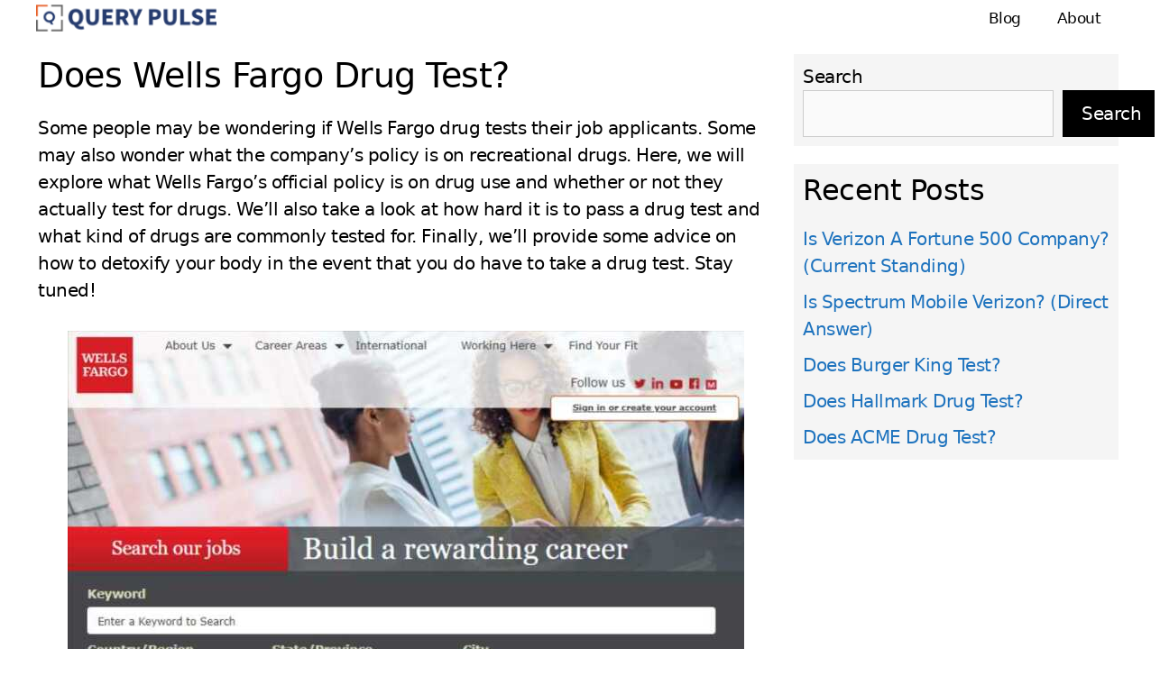

--- FILE ---
content_type: text/html; charset=utf-8
request_url: https://www.google.com/recaptcha/api2/aframe
body_size: 258
content:
<!DOCTYPE HTML><html><head><meta http-equiv="content-type" content="text/html; charset=UTF-8"></head><body><script nonce="pftxBHHjIcaaCtmEZwKJbA">/** Anti-fraud and anti-abuse applications only. See google.com/recaptcha */ try{var clients={'sodar':'https://pagead2.googlesyndication.com/pagead/sodar?'};window.addEventListener("message",function(a){try{if(a.source===window.parent){var b=JSON.parse(a.data);var c=clients[b['id']];if(c){var d=document.createElement('img');d.src=c+b['params']+'&rc='+(localStorage.getItem("rc::a")?sessionStorage.getItem("rc::b"):"");window.document.body.appendChild(d);sessionStorage.setItem("rc::e",parseInt(sessionStorage.getItem("rc::e")||0)+1);localStorage.setItem("rc::h",'1768997312102');}}}catch(b){}});window.parent.postMessage("_grecaptcha_ready", "*");}catch(b){}</script></body></html>